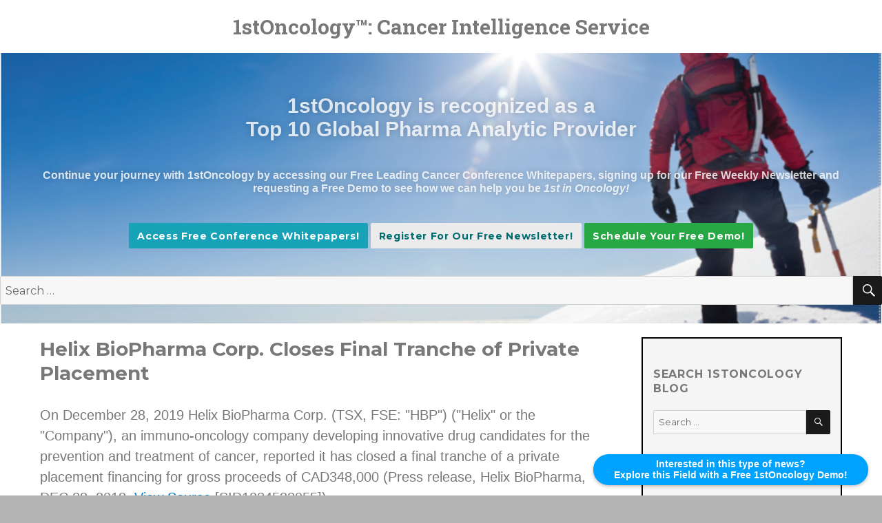

--- FILE ---
content_type: text/html; charset=UTF-8
request_url: https://www.1stoncology.com/blog/helix-biopharma-corp-closes-final-tranche-of-private-placement1234533055/
body_size: 7597
content:
<!DOCTYPE html>
<html lang="en-US" class="no-js">
<head>
	<meta charset="UTF-8">
	<meta name="viewport" content="width=device-width, initial-scale=1">	<link rel="icon" href="https://www.1stoncology.com/favicon.ico">
	<link rel="profile" href="https://gmpg.org/xfn/11">
	
	<link rel="pingback" href="https://www.1stoncology.com/blog/xmlrpc.php">
	
	<script>(function(html){html.className = html.className.replace(/\bno-js\b/,'js')})(document.documentElement);</script>
<title>Helix BioPharma Corp. Closes Final Tranche of Private Placement &#8211; 1stOncology™: Cancer Intelligence Service</title>
<link rel='dns-prefetch' href='//fonts.googleapis.com' />
<link rel='dns-prefetch' href='//s.w.org' />
<link rel="alternate" type="application/rss+xml" title="1stOncology™: Cancer Intelligence Service &raquo; Feed" href="https://www.1stoncology.com/blog/feed/" />
<link rel="alternate" type="application/rss+xml" title="1stOncology™: Cancer Intelligence Service &raquo; Comments Feed" href="https://www.1stoncology.com/blog/comments/feed/" />
<link rel="alternate" type="application/rss+xml" title="1stOncology™: Cancer Intelligence Service &raquo; Helix BioPharma Corp. Closes Final Tranche of Private Placement Comments Feed" href="https://www.1stoncology.com/blog/helix-biopharma-corp-closes-final-tranche-of-private-placement1234533055/feed/" />
		<script type="text/javascript">
			window._wpemojiSettings = {"baseUrl":"https:\/\/s.w.org\/images\/core\/emoji\/2.2.1\/72x72\/","ext":".png","svgUrl":"https:\/\/s.w.org\/images\/core\/emoji\/2.2.1\/svg\/","svgExt":".svg","source":{"concatemoji":"https:\/\/www.1stoncology.com\/blog\/wp-includes\/js\/wp-emoji-release.min.js?ver=4.7.19"}};
			!function(a,b,c){function d(a){var b,c,d,e,f=String.fromCharCode;if(!k||!k.fillText)return!1;switch(k.clearRect(0,0,j.width,j.height),k.textBaseline="top",k.font="600 32px Arial",a){case"flag":return k.fillText(f(55356,56826,55356,56819),0,0),!(j.toDataURL().length<3e3)&&(k.clearRect(0,0,j.width,j.height),k.fillText(f(55356,57331,65039,8205,55356,57096),0,0),b=j.toDataURL(),k.clearRect(0,0,j.width,j.height),k.fillText(f(55356,57331,55356,57096),0,0),c=j.toDataURL(),b!==c);case"emoji4":return k.fillText(f(55357,56425,55356,57341,8205,55357,56507),0,0),d=j.toDataURL(),k.clearRect(0,0,j.width,j.height),k.fillText(f(55357,56425,55356,57341,55357,56507),0,0),e=j.toDataURL(),d!==e}return!1}function e(a){var c=b.createElement("script");c.src=a,c.defer=c.type="text/javascript",b.getElementsByTagName("head")[0].appendChild(c)}var f,g,h,i,j=b.createElement("canvas"),k=j.getContext&&j.getContext("2d");for(i=Array("flag","emoji4"),c.supports={everything:!0,everythingExceptFlag:!0},h=0;h<i.length;h++)c.supports[i[h]]=d(i[h]),c.supports.everything=c.supports.everything&&c.supports[i[h]],"flag"!==i[h]&&(c.supports.everythingExceptFlag=c.supports.everythingExceptFlag&&c.supports[i[h]]);c.supports.everythingExceptFlag=c.supports.everythingExceptFlag&&!c.supports.flag,c.DOMReady=!1,c.readyCallback=function(){c.DOMReady=!0},c.supports.everything||(g=function(){c.readyCallback()},b.addEventListener?(b.addEventListener("DOMContentLoaded",g,!1),a.addEventListener("load",g,!1)):(a.attachEvent("onload",g),b.attachEvent("onreadystatechange",function(){"complete"===b.readyState&&c.readyCallback()})),f=c.source||{},f.concatemoji?e(f.concatemoji):f.wpemoji&&f.twemoji&&(e(f.twemoji),e(f.wpemoji)))}(window,document,window._wpemojiSettings);
		</script>
		<style type="text/css">
img.wp-smiley,
img.emoji {
	display: inline !important;
	border: none !important;
	box-shadow: none !important;
	height: 1em !important;
	width: 1em !important;
	margin: 0 .07em !important;
	vertical-align: -0.1em !important;
	background: none !important;
	padding: 0 !important;
}
</style>
<link rel='stylesheet' id='formidable-css'  href='https://www.1stoncology.com/blog/wp-content/uploads/formidable/css/formidablepro.css?ver=7311023' type='text/css' media='all' />
<link rel='stylesheet' id='parent-style-css'  href='https://www.1stoncology.com/blog/wp-content/themes/twentysixteen/style.css?ver=4.7.19' type='text/css' media='all' />
<link rel='stylesheet' id='child-style-css'  href='https://www.1stoncology.com/blog/wp-content/themes/twentysixteen-child/style.css?ver=4.7.19' type='text/css' media='all' />
<link rel='stylesheet' id='twentysixteen-fonts-css'  href='https://fonts.googleapis.com/css?family=Merriweather%3A400%2C700%2C900%2C400italic%2C700italic%2C900italic%7CMontserrat%3A400%2C700%7CInconsolata%3A400&#038;subset=latin%2Clatin-ext' type='text/css' media='all' />
<link rel='stylesheet' id='genericons-css'  href='https://www.1stoncology.com/blog/wp-content/themes/twentysixteen/genericons/genericons.css?ver=3.4.1' type='text/css' media='all' />
<link rel='stylesheet' id='twentysixteen-style-css'  href='https://www.1stoncology.com/blog/wp-content/themes/twentysixteen-child/style.css?ver=4.7.19' type='text/css' media='all' />
<!--[if lt IE 10]>
<link rel='stylesheet' id='twentysixteen-ie-css'  href='https://www.1stoncology.com/blog/wp-content/themes/twentysixteen/css/ie.css?ver=20160816' type='text/css' media='all' />
<![endif]-->
<!--[if lt IE 9]>
<link rel='stylesheet' id='twentysixteen-ie8-css'  href='https://www.1stoncology.com/blog/wp-content/themes/twentysixteen/css/ie8.css?ver=20160816' type='text/css' media='all' />
<![endif]-->
<!--[if lt IE 8]>
<link rel='stylesheet' id='twentysixteen-ie7-css'  href='https://www.1stoncology.com/blog/wp-content/themes/twentysixteen/css/ie7.css?ver=20160816' type='text/css' media='all' />
<![endif]-->
<!--[if lt IE 9]>
<script type='text/javascript' src='https://www.1stoncology.com/blog/wp-content/themes/twentysixteen/js/html5.js?ver=3.7.3'></script>
<![endif]-->
<script type='text/javascript' src='https://www.1stoncology.com/blog/wp-includes/js/jquery/jquery.js?ver=1.12.4'></script>
<script type='text/javascript' src='https://www.1stoncology.com/blog/wp-includes/js/jquery/jquery-migrate.min.js?ver=1.4.1'></script>
<link rel='https://api.w.org/' href='https://www.1stoncology.com/blog/wp-json/' />
<link rel="EditURI" type="application/rsd+xml" title="RSD" href="https://www.1stoncology.com/blog/xmlrpc.php?rsd" />
<link rel="wlwmanifest" type="application/wlwmanifest+xml" href="https://www.1stoncology.com/blog/wp-includes/wlwmanifest.xml" /> 
<link rel='prev' title='Applied DNA Announces Closing of $2.75 Million Public Offering of Common Stock and Warrants' href='https://www.1stoncology.com/blog/applied-dna-announces-closing-of-2-75-million-public-offering-of-common-stockwarrants/' />
<link rel='next' title='Heron Therapeutics to Present at the 37th Annual J.P. Morgan Healthcare Conference' href='https://www.1stoncology.com/blog/heron-therapeutics-to-present-at-the-37th-annual-j-p-morgan-healthcare-conference/' />
<meta name="generator" content="WordPress 4.7.19" />
<link rel="canonical" href="https://www.1stoncology.com/blog/helix-biopharma-corp-closes-final-tranche-of-private-placement1234533055/" />
<link rel='shortlink' href='https://www.1stoncology.com/blog/?p=31058' />
<link rel="alternate" type="application/json+oembed" href="https://www.1stoncology.com/blog/wp-json/oembed/1.0/embed?url=https%3A%2F%2Fwww.1stoncology.com%2Fblog%2Fhelix-biopharma-corp-closes-final-tranche-of-private-placement1234533055%2F" />
<link rel="alternate" type="text/xml+oembed" href="https://www.1stoncology.com/blog/wp-json/oembed/1.0/embed?url=https%3A%2F%2Fwww.1stoncology.com%2Fblog%2Fhelix-biopharma-corp-closes-final-tranche-of-private-placement1234533055%2F&#038;format=xml" />


	<link rel="stylesheet" type="text/css" href="//cdnjs.cloudflare.com/ajax/libs/cookieconsent2/3.0.3/cookieconsent.min.css" />
<script src="https://www.1stoncology.com/assets/js/cookieconsent.min.js"></script>

</head>

<body class="post-template-default single single-post postid-31058 single-format-standard">
<div id="page" class="site">
	<div class="site-inner">

		<div class="site-branding">
					
						<p class="site-title"><a href="https://www.1stoncology.com/blog/" rel="home">1stOncology™: Cancer Intelligence Service</a></p>
					
						<p class="site-description">1stOncology is recognized as a Top 10 Global Pharma Analytic Provider</p>
					
				</div><!-- .site-branding -->


		<a class="skip-link screen-reader-text" href="#content">Skip to content</a>

		<header id="masthead" class="site-header" role="banner" style="background:url(https://www.1stoncology.com/blog/wp-content/uploads/2019/06/1stoncmountainNT-3.png) center no-repeat;">
			<div class="site-header-main">

				<div id="wpgyan-widget">			<div class="textwidget"><style>
button.altere_btn_wp {
 text-transform: capitalize;
    box-shadow: none;
    color: #FFFFFF;
    font-size: 14px;
    background: #17a2b8;
float: none;
    padding: 0.84375em 0.875em 0.78125em;
}
button.altere_btn_nl {
 text-transform: capitalize;
    box-shadow: none;
    color: #006c70;
    font-size: 14px;
float: none;
    background: #ebebeb;
    padding: 0.84375em 0.875em 0.78125em;
}
button.altere_btn_rq {
 text-transform: capitalize;
    box-shadow: none;
    color: #FFFFFF;
    font-size: 14px;
float: none;
    background: #28a745;
    padding: 0.84375em 0.875em 0.78125em;
}
button.altere_btn_wp:hover {
    background: #5bc0de;
    box-shadow: none;
float: none;
 color: #FFFFFF;
}
button.altere_btn_nl:hover {
    background: #a5d7d2;
    box-shadow: none;
float: none;
 color: #006c70;
}
button.altere_btn_rq:hover {
    background: #00b300;
    box-shadow: none;
float: none;
 color: #FFFFFF;
}
</style>
<div id="optin">
  <h1>1stOncology is recognized as a <br>Top 10 Global Pharma Analytic Provider</h1>
  <h2> Continue your journey with 1stOncology by accessing our <b>Free Leading Cancer Conference Whitepapers</b>, signing up for our <b>Free Weekly Newsletter</b> and requesting a <b>Free Demo</b> to see how we can help you be <i>1st in Oncology!</i></h2><br><center><a href="https://www.1stoncology.com/sign_up.php?user=wp" target="_blank" title="Access Free Conference Whitepapers!" ><button class="altere_btn_wp">Access Free Conference Whitepapers!</button></a> <a href="https://1stoncology.com/1stoncologyweekly_register.php" target="_blank" title="Register for our 1stOncologyWeekly Newsletter!"><button class="altere_btn_nl">
        Register for our Free Newsletter!</button></a> <a href="https://calendly.com/1stoncology/30/?a4=1stOncology%20Blog" target="_blank" title="Schedule Your Free Demo!"><button class="altere_btn_rq">Schedule Your Free Demo!</button></a>
</center></div></div>
		</div><div id="wpgyan-widget">
<form role="search" method="get" class="search-form" action="https://www.1stoncology.com/blog/">
	<label>
		<span class="screen-reader-text">Search for:</span>
		<input type="search" class="search-field" placeholder="Search &hellip;" value="" name="s" />
	</label>
	<button type="submit" class="search-submit"><span class="screen-reader-text">Search</span></button>
</form>
</div>
				

				
					<button id="menu-toggle" class="menu-toggle">Menu</button>

					<div id="site-header-menu" class="site-header-menu">
						

						
							<nav id="social-navigation" class="social-navigation" role="navigation" aria-label="Social Links Menu">
								<div class="menu-footer-container"><ul id="menu-footer" class="social-links-menu"><li id="menu-item-18" class="menu-item menu-item-type-custom menu-item-object-custom menu-item-18"><a href="https://twitter.com/1stOncology"><span class="screen-reader-text">twitter</span></a></li>
<li id="menu-item-19" class="menu-item menu-item-type-custom menu-item-object-custom menu-item-19"><a href="https://www.linkedin.com/company/bioseeker-group-ab/"><span class="screen-reader-text">Linkedin</span></a></li>
</ul></div>
							</nav><!-- .social-navigation -->
						
					</div><!-- .site-header-menu -->
				
			</div><!-- .site-header-main -->

		</header><!-- .site-header -->

		<div id="content" class="site-content">

<div id="primary" class="content-area">
	<main id="main" class="site-main" role="main">
		
<article id="post-31058" class="post-31058 post type-post status-publish format-standard hentry category-uncategorized">
	<header class="entry-header">
		<h1 class="entry-title"><span style="" >Helix BioPharma Corp. Closes Final Tranche of Private Placement</span></h1>	</header><!-- .entry-header -->

	
	
	<div class="entry-content">
		<p><span style="" >On December 28, 2019 Helix BioPharma Corp. (TSX, FSE: &quot;HBP&quot;) (&quot;Helix&quot; or the &quot;Company&quot;), an immuno-oncology company developing innovative drug candidates for the prevention and treatment of cancer, reported it has closed a final tranche of a private placement financing for gross proceeds of CAD348,000 (Press release, Helix BioPharma, DEC 28, 2018, <a href="http://www.helixbiopharma.com/wp-content/uploads/2019/02/20181228-HBP-Press-Release-Closes-Private-Placement-SEDAR.pdf" target="_blank" title="http://www.helixbiopharma.com/wp-content/uploads/2019/02/20181228-HBP-Press-Release-Closes-Private-Placement-SEDAR.pdf" rel="nofollow">View Source</a> [SID1234533055]). </p>
<p><p style="border: 2px solid black; padding:15px; font-size:18px;"><b>Schedule your 30 min Free 1stOncology Demo!</b><br>Discover why more than 1,500 members use 1stOncology&trade; to excel in:<BR><BR><B>Early/Late Stage Pipeline Development - Target Scouting - Clinical Biomarkers - Indication Selection & Expansion - BD&L Contacts - Conference Reports - Combinatorial Drug Settings - Companion Diagnostics - Drug Repositioning - First-in-class Analysis - Competitive Analysis - Deals & Licensing</B><BR><BR>&nbsp;&nbsp;&nbsp;&nbsp;&nbsp;&nbsp;&nbsp;&nbsp;&nbsp;&nbsp;&nbsp;&nbsp;&nbsp;&nbsp;&nbsp;&nbsp;&nbsp; <a href='https://calendly.com/1stoncology/30/?a4=1stOncology%20Blog%20Advert' target='_blank'>Schedule Your 30 min Free Demo!</a></p><p></p>
<p>The terms of the placement are for the purchase of units at $1.20 per unit. Each unit is comprised of one common share and one common share purchase warrant. Each common share purchase warrant will entitle the holder to purchase one common share at an exercise price of $1.50 and have an expiry of five years from the date of issuance. Helix intends to use the net proceeds of the private placement for working capital and research and development activities.</p>
<p>ACM Alpha Consulting Management AG provided financial advisory services to Helix in connection with the private placement.</span></p>
	</div><!-- .entry-content -->

	<footer class="entry-footer">
		<span class="byline"><span class="author vcard"><img alt='' src='https://secure.gravatar.com/avatar/7454f9a57c56ae378ed10c10aa9802cf?s=49&#038;d=mm&#038;r=g' srcset='https://secure.gravatar.com/avatar/7454f9a57c56ae378ed10c10aa9802cf?s=98&amp;d=mm&amp;r=g 2x' class='avatar avatar-49 photo' height='49' width='49' /><span class="screen-reader-text">Author </span> <a class="url fn n" href="https://www.1stoncology.com/blog/author/infobioseeker-com/"><span class="__cf_email__" data-cfemail="fc95929a93bc9e95938f999997998ed29f9391">[email&#160;protected]</span></a></span></span><span class="posted-on"><span class="screen-reader-text">Posted on </span><a href="https://www.1stoncology.com/blog/helix-biopharma-corp-closes-final-tranche-of-private-placement1234533055/" rel="bookmark"><time class="entry-date published" datetime="2018-12-28T00:00:00+00:00">December 28, 2018</time><time class="updated" datetime="2019-10-01T17:26:49+00:00">October 1, 2019</time></a></span><span class="cat-links"><span class="screen-reader-text">Categories </span><a href="https://www.1stoncology.com/blog/category/uncategorized/" rel="category tag">Uncategorized</a></span>			</footer><!-- .entry-footer -->
</article><!-- #post-## -->

	<nav class="navigation post-navigation" role="navigation">
		<h2 class="screen-reader-text">Post navigation</h2>
		<div class="nav-links"><div class="nav-previous"><a href="https://www.1stoncology.com/blog/applied-dna-announces-closing-of-2-75-million-public-offering-of-common-stockwarrants/" rel="prev"><span class="meta-nav" aria-hidden="true">Previous</span> <span class="screen-reader-text">Previous post:</span> <span class="post-title"><span style="" >Applied DNA Announces Closing of $2.75 Million Public Offering of Common Stock and Warrants</span></span></a></div><div class="nav-next"><a href="https://www.1stoncology.com/blog/heron-therapeutics-to-present-at-the-37th-annual-j-p-morgan-healthcare-conference/" rel="next"><span class="meta-nav" aria-hidden="true">Next</span> <span class="screen-reader-text">Next post:</span> <span class="post-title"><span style="" >Heron Therapeutics to Present at the 37th Annual J.P. Morgan Healthcare Conference</span></span></a></div></div>
	</nav>

	</main><!-- .site-main -->

	

</div><!-- .content-area -->


	<aside id="secondary" class="sidebar widget-area" role="complementary">
		<section id="search-3" class="widget widget_search"><h2 class="widget-title">Search 1stOncology Blog</h2>
<form role="search" method="get" class="search-form" action="https://www.1stoncology.com/blog/">
	<label>
		<span class="screen-reader-text">Search for:</span>
		<input type="search" class="search-field" placeholder="Search &hellip;" value="" name="s" />
	</label>
	<button type="submit" class="search-submit"><span class="screen-reader-text">Search</span></button>
</form>
</section><section id="text-5" class="widget widget_text"><h2 class="widget-title">Follow Us For Breaking News &#038; Insight Articles:</h2>			<div class="textwidget"><table><tr><td><center><a href="https://twitter.com/1stOncology" target="_blank" title="Follow us on Twitter"><img src="https://www.1stoncology.com/ico-tw-32-trans.gif" alt="Twitter" width="32" height="32" border="0"></a></center></td><td><a href="https://www.linkedin.com/company/bioseeker-group-ab/" target="_blank" title="Follow BioSeeker on LinkedIn for Latest Oncology Industry Insights"><img src="https://www.1stoncology.com/ico-in-32-trans.gif" alt="LinkedIn" width="32" height="32" border="0"></a></td></tr></table>

<hr> <a href="https://www.1stoncology.com/awards" target="_blank" title="1stOncology a Top 10 Pharma Analytic Provider"><img src="https://www.1stoncology.com/blog/wp-content/uploads/2021/01/PTO_1stOnc_linkedIn.jpg" class="aligncenter"/></a>
<hr> <img src="https://www.1stoncology.com/blog/wp-content/uploads/2016/03/header2small.png" class="aligncenter" />
Use the contact form at the top or bottom of this page to book a free demo to 1stOncology™, an all inclusive cancer drug development intelligence platform from BioSeeker.  The platform provides value in oncology for you in areas such as: 

<ul>
<li> Target scouting</li>
<li>Indication selection & expansion</li>
<li>Combinatorial drug settings</li>
<li>Drug repositioning</li>
<li> First in class analysis</li>
<li> Compound cross over analysis</li>
<li> Competitive analysis</li>
<li>Pathway analysis</li>
</ul>

and much more...</div>
		</section><section id="wpb-caw-widget-2" class="widget wpb_caw_widget"><h2 class="widget-title">Monthly Archive</h2>
		<ul class="compact-archives" style="text-transform: capitalize;">
			<li><strong><a href="https://www.1stoncology.com/blog/2026/">2026</a>: </strong> <a href="https://www.1stoncology.com/blog/2026/01/" title="January 2026">Jan</a> <span class="emptymonth">Feb</span> <span class="emptymonth">Mar</span> <span class="emptymonth">Apr</span> <span class="emptymonth">May</span> <span class="emptymonth">Jun</span> <span class="emptymonth">Jul</span> <span class="emptymonth">Aug</span> <span class="emptymonth">Sep</span> <span class="emptymonth">Oct</span> <span class="emptymonth">Nov</span> <span class="emptymonth">Dec</span> </li>
<li><strong><a href="https://www.1stoncology.com/blog/2025/">2025</a>: </strong> <a href="https://www.1stoncology.com/blog/2025/01/" title="January 2025">Jan</a> <a href="https://www.1stoncology.com/blog/2025/02/" title="February 2025">Feb</a> <a href="https://www.1stoncology.com/blog/2025/03/" title="March 2025">Mar</a> <a href="https://www.1stoncology.com/blog/2025/04/" title="April 2025">Apr</a> <a href="https://www.1stoncology.com/blog/2025/05/" title="May 2025">May</a> <a href="https://www.1stoncology.com/blog/2025/06/" title="June 2025">Jun</a> <a href="https://www.1stoncology.com/blog/2025/07/" title="July 2025">Jul</a> <a href="https://www.1stoncology.com/blog/2025/08/" title="August 2025">Aug</a> <a href="https://www.1stoncology.com/blog/2025/09/" title="September 2025">Sep</a> <a href="https://www.1stoncology.com/blog/2025/10/" title="October 2025">Oct</a> <a href="https://www.1stoncology.com/blog/2025/11/" title="November 2025">Nov</a> <a href="https://www.1stoncology.com/blog/2025/12/" title="December 2025">Dec</a> </li>
<li><strong><a href="https://www.1stoncology.com/blog/2024/">2024</a>: </strong> <a href="https://www.1stoncology.com/blog/2024/01/" title="January 2024">Jan</a> <a href="https://www.1stoncology.com/blog/2024/02/" title="February 2024">Feb</a> <a href="https://www.1stoncology.com/blog/2024/03/" title="March 2024">Mar</a> <a href="https://www.1stoncology.com/blog/2024/04/" title="April 2024">Apr</a> <a href="https://www.1stoncology.com/blog/2024/05/" title="May 2024">May</a> <a href="https://www.1stoncology.com/blog/2024/06/" title="June 2024">Jun</a> <a href="https://www.1stoncology.com/blog/2024/07/" title="July 2024">Jul</a> <a href="https://www.1stoncology.com/blog/2024/08/" title="August 2024">Aug</a> <a href="https://www.1stoncology.com/blog/2024/09/" title="September 2024">Sep</a> <a href="https://www.1stoncology.com/blog/2024/10/" title="October 2024">Oct</a> <a href="https://www.1stoncology.com/blog/2024/11/" title="November 2024">Nov</a> <a href="https://www.1stoncology.com/blog/2024/12/" title="December 2024">Dec</a> </li>
<li><strong><a href="https://www.1stoncology.com/blog/2023/">2023</a>: </strong> <a href="https://www.1stoncology.com/blog/2023/01/" title="January 2023">Jan</a> <a href="https://www.1stoncology.com/blog/2023/02/" title="February 2023">Feb</a> <a href="https://www.1stoncology.com/blog/2023/03/" title="March 2023">Mar</a> <a href="https://www.1stoncology.com/blog/2023/04/" title="April 2023">Apr</a> <a href="https://www.1stoncology.com/blog/2023/05/" title="May 2023">May</a> <a href="https://www.1stoncology.com/blog/2023/06/" title="June 2023">Jun</a> <a href="https://www.1stoncology.com/blog/2023/07/" title="July 2023">Jul</a> <a href="https://www.1stoncology.com/blog/2023/08/" title="August 2023">Aug</a> <a href="https://www.1stoncology.com/blog/2023/09/" title="September 2023">Sep</a> <a href="https://www.1stoncology.com/blog/2023/10/" title="October 2023">Oct</a> <a href="https://www.1stoncology.com/blog/2023/11/" title="November 2023">Nov</a> <a href="https://www.1stoncology.com/blog/2023/12/" title="December 2023">Dec</a> </li>
<li><strong><a href="https://www.1stoncology.com/blog/2022/">2022</a>: </strong> <a href="https://www.1stoncology.com/blog/2022/01/" title="January 2022">Jan</a> <a href="https://www.1stoncology.com/blog/2022/02/" title="February 2022">Feb</a> <a href="https://www.1stoncology.com/blog/2022/03/" title="March 2022">Mar</a> <a href="https://www.1stoncology.com/blog/2022/04/" title="April 2022">Apr</a> <a href="https://www.1stoncology.com/blog/2022/05/" title="May 2022">May</a> <a href="https://www.1stoncology.com/blog/2022/06/" title="June 2022">Jun</a> <a href="https://www.1stoncology.com/blog/2022/07/" title="July 2022">Jul</a> <a href="https://www.1stoncology.com/blog/2022/08/" title="August 2022">Aug</a> <a href="https://www.1stoncology.com/blog/2022/09/" title="September 2022">Sep</a> <a href="https://www.1stoncology.com/blog/2022/10/" title="October 2022">Oct</a> <a href="https://www.1stoncology.com/blog/2022/11/" title="November 2022">Nov</a> <a href="https://www.1stoncology.com/blog/2022/12/" title="December 2022">Dec</a> </li>
<li><strong><a href="https://www.1stoncology.com/blog/2021/">2021</a>: </strong> <a href="https://www.1stoncology.com/blog/2021/01/" title="January 2021">Jan</a> <a href="https://www.1stoncology.com/blog/2021/02/" title="February 2021">Feb</a> <a href="https://www.1stoncology.com/blog/2021/03/" title="March 2021">Mar</a> <a href="https://www.1stoncology.com/blog/2021/04/" title="April 2021">Apr</a> <a href="https://www.1stoncology.com/blog/2021/05/" title="May 2021">May</a> <a href="https://www.1stoncology.com/blog/2021/06/" title="June 2021">Jun</a> <a href="https://www.1stoncology.com/blog/2021/07/" title="July 2021">Jul</a> <a href="https://www.1stoncology.com/blog/2021/08/" title="August 2021">Aug</a> <a href="https://www.1stoncology.com/blog/2021/09/" title="September 2021">Sep</a> <a href="https://www.1stoncology.com/blog/2021/10/" title="October 2021">Oct</a> <a href="https://www.1stoncology.com/blog/2021/11/" title="November 2021">Nov</a> <a href="https://www.1stoncology.com/blog/2021/12/" title="December 2021">Dec</a> </li>

		</ul>
		</section>	</aside><!-- .sidebar .widget-area -->



		</div><!-- .site-content -->


	

		<footer id="colophon" class="site-footer" role="contentinfo">
			<div class="bottom-content"><div id="wpgyan-widget">			<div class="textwidget"><h1 class="custom-title">About 1stOncology™</h1>
1stOncology™ is an all inclusive intelligence platform from BioSeeker which integrates systems biology into traditional business information in oncology in order to achieve best practice when it comes to targeted therapy and personalized medicine. The platform provides value in oncology for you in areas such as: 
<ul>
<li> Target scouting</li>
<li>Indication selection & expansion</li>
<li>Combinatorial drug settings</li>
<li>Drug repositioning</li>
<li> First in class analysis</li>
<li> Compound cross over analysis</li>
<li> Competitive analysis</li>
<li>Pathway analysis</li>
</ul>
and much more... 
<div id="optin2">
<h2>See for yourself with a free demo:</h2><center><a href="https://calendly.com/1stoncology/30/?a4=1stOncology%20Blog" target="_blank" title="Schedule Your Free Demo!" class="altere_btn_rq">Schedule Your Free Demo!</a> </center>
</div>
<!-- Calendly badge widget begin -->
<link href="https://assets.calendly.com/assets/external/widget.css" rel="stylesheet">
<script data-cfasync="false" src="/cdn-cgi/scripts/5c5dd728/cloudflare-static/email-decode.min.js"></script><script src="https://assets.calendly.com/assets/external/widget.js" type="text/javascript"></script>
<script type="text/javascript">Calendly.initBadgeWidget({ url: 'https://calendly.com/1stoncology/30?a4=1stOncology%20Blog', text: '<html>Interested in this type of news? <br> Explore this Field with a Free 1stOncology Demo!</html>', color: '#00a2ff', textColor: '#ffffff', branding: false });</script>
<!-- Calendly badge widget end --></div>
		</div></div>
			

			
				<nav class="social-navigation" role="navigation" aria-label="Footer Social Links Menu">
					<div class="menu-footer-container"><ul id="menu-footer-1" class="social-links-menu"><li class="menu-item menu-item-type-custom menu-item-object-custom menu-item-18"><a href="https://twitter.com/1stOncology"><span class="screen-reader-text">twitter</span></a></li>
<li class="menu-item menu-item-type-custom menu-item-object-custom menu-item-19"><a href="https://www.linkedin.com/company/bioseeker-group-ab/"><span class="screen-reader-text">Linkedin</span></a></li>
</ul></div>
				</nav><!-- .social-navigation -->
			

			<div class="site-info">
				<a href="http://www.bioseeker.com" target="_TOP">&copy; BioSeeker Group AB</a><BR><a href="https://www.1stoncology.com/1stoncology-privacy-policy.php" target="_TOP">Our Privacy Policy</a> - <a href="/cdn-cgi/l/email-protection#e794929797889593a7858e889482828c8295c984888a" target="_TOP">Contact Us</a>
			</div><!-- .site-info -->
		</footer><!-- .site-footer -->
	</div><!-- .site-inner -->
</div><!-- .site -->

<script data-cfasync="false" src="/cdn-cgi/scripts/5c5dd728/cloudflare-static/email-decode.min.js"></script><script type='text/javascript' src='https://www.1stoncology.com/blog/wp-content/themes/twentysixteen/js/skip-link-focus-fix.js?ver=20160816'></script>
<script type='text/javascript'>
/* <![CDATA[ */
var screenReaderText = {"expand":"expand child menu","collapse":"collapse child menu"};
/* ]]> */
</script>
<script type='text/javascript' src='https://www.1stoncology.com/blog/wp-content/themes/twentysixteen/js/functions.js?ver=20160816'></script>
<script type='text/javascript' src='https://www.1stoncology.com/blog/wp-includes/js/wp-embed.min.js?ver=4.7.19'></script>



<!-- Google Code for Remarketing Tag -->
<!--------------------------------------------------
Remarketing tags may not be associated with personally identifiable information or placed on pages related to sensitive categories. See more information and instructions on how to setup the tag on: http://google.com/ads/remarketingsetup
--------------------------------------------------->
<script type="text/javascript">
/* <![CDATA[ */
var google_conversion_id = 979860464;
var google_custom_params = window.google_tag_params;
var google_remarketing_only = true;
/* ]]> */
</script>
<script type="text/javascript" src="//www.googleadservices.com/pagead/conversion.js">
</script>
<noscript>
<div style="display:inline;">
<img height="1" width="1" style="border-style:none;" alt="" src="//googleads.g.doubleclick.net/pagead/viewthroughconversion/979860464/?value=0&amp;guid=ON&amp;script=0"/>
</div>
</noscript>
<script defer src="https://static.cloudflareinsights.com/beacon.min.js/vcd15cbe7772f49c399c6a5babf22c1241717689176015" integrity="sha512-ZpsOmlRQV6y907TI0dKBHq9Md29nnaEIPlkf84rnaERnq6zvWvPUqr2ft8M1aS28oN72PdrCzSjY4U6VaAw1EQ==" data-cf-beacon='{"version":"2024.11.0","token":"33c5b9ed627c48db9bb03a0fd52bc70e","r":1,"server_timing":{"name":{"cfCacheStatus":true,"cfEdge":true,"cfExtPri":true,"cfL4":true,"cfOrigin":true,"cfSpeedBrain":true},"location_startswith":null}}' crossorigin="anonymous"></script>
</body>
</html>



--- FILE ---
content_type: text/css
request_url: https://www.1stoncology.com/blog/wp-content/themes/twentysixteen-child/style.css?ver=4.7.19
body_size: 1395
content:
/*
 Theme Name:   Twenty Sixteen Child
 Theme URI:    http://example.com/twenty-fifteen-child/
 Description:  Twenty Sixteen Child Theme
 Author:       John Doe
 Author URI:   http://example.com
 Template:     twentysixteen
 Version:      1.0.0
 License:      GNU General Public License v2 or later
 License URI:  http://www.gnu.org/licenses/gpl-2.0.html
 Tags:         light, dark, two-columns, right-sidebar, responsive-layout, accessibility-ready
 Text Domain:  twenty-sixteen-child
*/
@import url(https://fonts.googleapis.com/css?family=Roboto+Slab:400,700);
body {
    background-color: #b4b4b4 !important;
    color: #787878 !important;
    font-family: "Helvetica Neue",Helvetica,Arial,"Lucida Grande",sans-serif !important;
    font-size: 14px !important;
    line-height: 1.5 !important;
}


.site-inner {
	max-width: none;
}
/* removing author tags by GARY */
.entry-date { display: none; }
.meta-sep {
display:none;
}

.vcard{
display:none;
}

.author{
display:none;
}
/* end of removing author tags by GARY */
/*to get rid of the sidebar on posts by GARY*/

.post .entry-footer {display:none;}

.post .entry-content {min-width:100%;} 
/* END of to get rid of the sidebar on posts by GARY*/

.site-content,
.site-footer,
.site-header-main {
	max-width: 1320px;
	margin: 0 auto;
}

@media screen and (min-width: 44.375em) {
	.site {
	    margin: 0;
	}
	
	body:not(.custom-background-image):before, body:not(.custom-background-image):after {
		height: 0;
	}
}

.site-header {
  background-size: cover !important; 
  min-height: 200px;
  margin-bottom: 20px;
  padding:20px 0;
}

.site-title{
	text-align: center; padding:20px 0;
	font-family: "Roboto Slab",serif;
    font-size: 30px;
    color: #787878;
}

.site-title a {color: #787878 !important;}

.site-branding{margin:0;}
.site-description{display:none;}
.entry-title {
	font-family: Montserrat, "Helvetica Neue", sans-serif;
	font-size: 28px;
	font-size: 1.75rem;
	font-weight: 700;
	line-height: 1.25;
	margin-bottom: 1em;
}

.entry-title a {
	color: #1a1a1a;
}

.entry-title a:hover,
.entry-title a:focus {
	color: #007acc;
}

.entry-utility {
   display: none;
 }
table, td, fieldset {border:0 !important;}
.btn{background:#5BB75B !important;}

input#contactname, input#email{width:48% !important; margin-bottom: 10px;}

.entry-content, .entry-summary {
    font-size: 20px !important;
}

.custom-title{font-size:40px !important; text-align: center;}

.content-top{border-bottom:1px solid #d1d1d1; padding:10px 0 0px; margin-bottom: 20px;}

.bottom-content{border-bottom:1px solid #d1d1d1;
         border-top:1px solid #d1d1d1; 
	      padding:10px 0 40px !important; margin-bottom: 40px;}

.menu-toggle{display: none;}

/* GARY ADJUST the next/previous*/
.post-navigation a {
padding: 12px !important;
}
.post-navigation * {
font-size: 17px !important;

}
/* END GARY ADJUST the next/previous*/
/*optin form */

#wpgyan-widget{width:100%;}

#optin {
	
	margin: 20px auto;
	overflow: hidden;
	padding: 20px;
}

#optin h1 {
	
	padding-bottom: 10px;
	color: rgba(255, 255, 255, 0.8);
    font-size: 30px;
    font-weight: 700;
    line-height: 34px;
    
    text-align: center;
    text-shadow: 0 0 10px rgba(0, 0, 0, 0.2);
	}

#optin h2 {
	padding:0 0 10px !important;
	margin:0 0 10px;
	color: rgba(255, 255, 255, 0.8);
    font-size: 16px;
    font-weight: 700;
    padding: 30px 0 0;
    text-align: center;
    text-shadow: 0 0 10px rgba(0, 0, 0, 0.2);
	}

#optin form {
	overflow: hidden;
	max-width:690px;
	margin:0 auto;
}

#optin p {
	color: #000 !important;
	font-size: 17px;
	line-height: 24px;
	padding-bottom: 5px;
	text-align: center;
}

#optin input {
	background: #fff;
	border: 1px solid #ccc;
	float: left;
	font-size: 14px;
	margin: 0 20px 10px 0;
	padding: 10px !important;
	width: 30% !important;
	border-radius: 3px;
	-moz-border-radius: 3px;
	-webkit-border-radius: 3px;
	margin-right: 10px;
	
}

#optin input.name {
	background: #fff;
	padding-left: 15px;
}

#optin input.email {
	background: #fff;
	padding-left: 15px;
}

#optin input[type="submit"] {
	background: #5bb75b;
	border: 1px solid #5bb75b;
	color: #fff;
	cursor: pointer;
	font-size: 15px !important;
	font-weight: 300 !important;
	padding: 11px 0 !important;
	float: left;
	text-transform: none !important;
}

/*optin-bottom*/

#optin2 form {
	overflow: hidden;
	max-width:690px;
	margin:0 auto;
}

#optin2 h2 {
	padding:0 0 10px !important;
	margin:0 0 10px !important;
	
    font-size: 16px;
    font-weight: 700;
    padding: 30px 0 0;
    text-align: center !important;
   
	}

#optin2 input {
	background: #fff;
	border: 1px solid #ccc;
	float: left;
	font-size: 14px;
	margin: 0 20px 10px 0;
	padding: 10px !important;
	width: 30% !important;
	border-radius: 3px;
	-moz-border-radius: 3px;
	-webkit-border-radius: 3px;
	margin-right: 10px;
	
}

#optin2 input.name {
	background: #fff;
	padding-left: 15px;
}

#optin2 input.email {
	background: #fff;
	padding-left: 15px;
}

#optin2 input[type="submit"] {
	background: #5bb75b;
	border: 1px solid #5bb75b;
	color: #fff;
	cursor: pointer;
	font-size: 15px !important;
	font-weight: 300 !important;
	padding: 11px 0 !important;
	float: left;
	text-transform: none !important;
}

#optin3 input {
	background: #fff;
	border: 1px solid #ccc;
	float: left;
	font-size: 14px;
	margin: 0 20px 10px 0;
	padding: 10px !important;
	width: 100% !important;
	border-radius: 3px;
	-moz-border-radius: 3px;
	-webkit-border-radius: 3px;
	margin-right: 10px;
	
}

/* sidebar style*/

.sidebar{background:#F5F5F5; padding:15px; border:2px solid #000000;
	font-size: 16px !important;
}
.widget{border:0 !important; font-size: 16px !important;}

.bottom-content .textwidget ul{
	-moz-column-count: 2;
    -moz-column-gap: 20px;
    -webkit-column-count: 2;
    -webkit-column-gap: 20px;
    column-count: 2;
    column-gap: 20px;
    padding: 15px 0;
}


@media screen and (max-width: 768px){
	#optin input{width:100% !important;}
	#optin2 input{width:100% !important;}

	input#contactname, input#email {
    margin-bottom: 10px;
    width: 100% !important;
}


}
